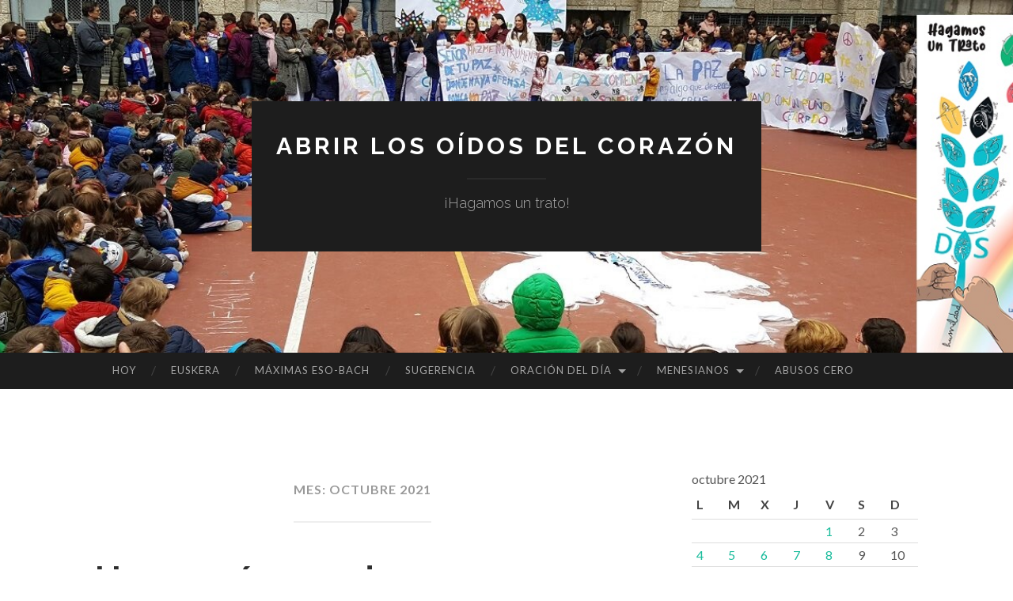

--- FILE ---
content_type: text/html; charset=UTF-8
request_url: http://www.blogsmenesiano.com/abrirlosoidosdelcorazon/2021/10/?future=all
body_size: 13134
content:
<!DOCTYPE html>
<html lang="es">
<head>
<meta charset="UTF-8">
<meta name="viewport" content="width=device-width, initial-scale=1">
<title>octubre | 2021 | Abrir los oídos del corazón</title>
<link rel="profile" href="http://gmpg.org/xfn/11">
<link rel="pingback" href="http://www.blogsmenesiano.com/abrirlosoidosdelcorazon/xmlrpc.php">

<meta name='robots' content='max-image-preview:large' />
<link rel='dns-prefetch' href='//fonts.googleapis.com' />
<link rel='dns-prefetch' href='//s.w.org' />
<link rel="alternate" type="application/rss+xml" title="Abrir los oídos del corazón &raquo; Feed" href="http://www.blogsmenesiano.com/abrirlosoidosdelcorazon/feed/" />
<link rel="alternate" type="application/rss+xml" title="Abrir los oídos del corazón &raquo; Feed de los comentarios" href="http://www.blogsmenesiano.com/abrirlosoidosdelcorazon/comments/feed/" />
<script type="text/javascript">
window._wpemojiSettings = {"baseUrl":"https:\/\/s.w.org\/images\/core\/emoji\/14.0.0\/72x72\/","ext":".png","svgUrl":"https:\/\/s.w.org\/images\/core\/emoji\/14.0.0\/svg\/","svgExt":".svg","source":{"concatemoji":"http:\/\/www.blogsmenesiano.com\/abrirlosoidosdelcorazon\/wp-includes\/js\/wp-emoji-release.min.js?ver=6.0.11"}};
/*! This file is auto-generated */
!function(e,a,t){var n,r,o,i=a.createElement("canvas"),p=i.getContext&&i.getContext("2d");function s(e,t){var a=String.fromCharCode,e=(p.clearRect(0,0,i.width,i.height),p.fillText(a.apply(this,e),0,0),i.toDataURL());return p.clearRect(0,0,i.width,i.height),p.fillText(a.apply(this,t),0,0),e===i.toDataURL()}function c(e){var t=a.createElement("script");t.src=e,t.defer=t.type="text/javascript",a.getElementsByTagName("head")[0].appendChild(t)}for(o=Array("flag","emoji"),t.supports={everything:!0,everythingExceptFlag:!0},r=0;r<o.length;r++)t.supports[o[r]]=function(e){if(!p||!p.fillText)return!1;switch(p.textBaseline="top",p.font="600 32px Arial",e){case"flag":return s([127987,65039,8205,9895,65039],[127987,65039,8203,9895,65039])?!1:!s([55356,56826,55356,56819],[55356,56826,8203,55356,56819])&&!s([55356,57332,56128,56423,56128,56418,56128,56421,56128,56430,56128,56423,56128,56447],[55356,57332,8203,56128,56423,8203,56128,56418,8203,56128,56421,8203,56128,56430,8203,56128,56423,8203,56128,56447]);case"emoji":return!s([129777,127995,8205,129778,127999],[129777,127995,8203,129778,127999])}return!1}(o[r]),t.supports.everything=t.supports.everything&&t.supports[o[r]],"flag"!==o[r]&&(t.supports.everythingExceptFlag=t.supports.everythingExceptFlag&&t.supports[o[r]]);t.supports.everythingExceptFlag=t.supports.everythingExceptFlag&&!t.supports.flag,t.DOMReady=!1,t.readyCallback=function(){t.DOMReady=!0},t.supports.everything||(n=function(){t.readyCallback()},a.addEventListener?(a.addEventListener("DOMContentLoaded",n,!1),e.addEventListener("load",n,!1)):(e.attachEvent("onload",n),a.attachEvent("onreadystatechange",function(){"complete"===a.readyState&&t.readyCallback()})),(e=t.source||{}).concatemoji?c(e.concatemoji):e.wpemoji&&e.twemoji&&(c(e.twemoji),c(e.wpemoji)))}(window,document,window._wpemojiSettings);
</script>
<style type="text/css">
img.wp-smiley,
img.emoji {
	display: inline !important;
	border: none !important;
	box-shadow: none !important;
	height: 1em !important;
	width: 1em !important;
	margin: 0 0.07em !important;
	vertical-align: -0.1em !important;
	background: none !important;
	padding: 0 !important;
}
</style>
	<link rel='stylesheet' id='wp-block-library-css'  href='http://www.blogsmenesiano.com/abrirlosoidosdelcorazon/wp-includes/css/dist/block-library/style.min.css?ver=6.0.11' type='text/css' media='all' />
<style id='global-styles-inline-css' type='text/css'>
body{--wp--preset--color--black: #000000;--wp--preset--color--cyan-bluish-gray: #abb8c3;--wp--preset--color--white: #ffffff;--wp--preset--color--pale-pink: #f78da7;--wp--preset--color--vivid-red: #cf2e2e;--wp--preset--color--luminous-vivid-orange: #ff6900;--wp--preset--color--luminous-vivid-amber: #fcb900;--wp--preset--color--light-green-cyan: #7bdcb5;--wp--preset--color--vivid-green-cyan: #00d084;--wp--preset--color--pale-cyan-blue: #8ed1fc;--wp--preset--color--vivid-cyan-blue: #0693e3;--wp--preset--color--vivid-purple: #9b51e0;--wp--preset--gradient--vivid-cyan-blue-to-vivid-purple: linear-gradient(135deg,rgba(6,147,227,1) 0%,rgb(155,81,224) 100%);--wp--preset--gradient--light-green-cyan-to-vivid-green-cyan: linear-gradient(135deg,rgb(122,220,180) 0%,rgb(0,208,130) 100%);--wp--preset--gradient--luminous-vivid-amber-to-luminous-vivid-orange: linear-gradient(135deg,rgba(252,185,0,1) 0%,rgba(255,105,0,1) 100%);--wp--preset--gradient--luminous-vivid-orange-to-vivid-red: linear-gradient(135deg,rgba(255,105,0,1) 0%,rgb(207,46,46) 100%);--wp--preset--gradient--very-light-gray-to-cyan-bluish-gray: linear-gradient(135deg,rgb(238,238,238) 0%,rgb(169,184,195) 100%);--wp--preset--gradient--cool-to-warm-spectrum: linear-gradient(135deg,rgb(74,234,220) 0%,rgb(151,120,209) 20%,rgb(207,42,186) 40%,rgb(238,44,130) 60%,rgb(251,105,98) 80%,rgb(254,248,76) 100%);--wp--preset--gradient--blush-light-purple: linear-gradient(135deg,rgb(255,206,236) 0%,rgb(152,150,240) 100%);--wp--preset--gradient--blush-bordeaux: linear-gradient(135deg,rgb(254,205,165) 0%,rgb(254,45,45) 50%,rgb(107,0,62) 100%);--wp--preset--gradient--luminous-dusk: linear-gradient(135deg,rgb(255,203,112) 0%,rgb(199,81,192) 50%,rgb(65,88,208) 100%);--wp--preset--gradient--pale-ocean: linear-gradient(135deg,rgb(255,245,203) 0%,rgb(182,227,212) 50%,rgb(51,167,181) 100%);--wp--preset--gradient--electric-grass: linear-gradient(135deg,rgb(202,248,128) 0%,rgb(113,206,126) 100%);--wp--preset--gradient--midnight: linear-gradient(135deg,rgb(2,3,129) 0%,rgb(40,116,252) 100%);--wp--preset--duotone--dark-grayscale: url('#wp-duotone-dark-grayscale');--wp--preset--duotone--grayscale: url('#wp-duotone-grayscale');--wp--preset--duotone--purple-yellow: url('#wp-duotone-purple-yellow');--wp--preset--duotone--blue-red: url('#wp-duotone-blue-red');--wp--preset--duotone--midnight: url('#wp-duotone-midnight');--wp--preset--duotone--magenta-yellow: url('#wp-duotone-magenta-yellow');--wp--preset--duotone--purple-green: url('#wp-duotone-purple-green');--wp--preset--duotone--blue-orange: url('#wp-duotone-blue-orange');--wp--preset--font-size--small: 13px;--wp--preset--font-size--medium: 20px;--wp--preset--font-size--large: 36px;--wp--preset--font-size--x-large: 42px;}.has-black-color{color: var(--wp--preset--color--black) !important;}.has-cyan-bluish-gray-color{color: var(--wp--preset--color--cyan-bluish-gray) !important;}.has-white-color{color: var(--wp--preset--color--white) !important;}.has-pale-pink-color{color: var(--wp--preset--color--pale-pink) !important;}.has-vivid-red-color{color: var(--wp--preset--color--vivid-red) !important;}.has-luminous-vivid-orange-color{color: var(--wp--preset--color--luminous-vivid-orange) !important;}.has-luminous-vivid-amber-color{color: var(--wp--preset--color--luminous-vivid-amber) !important;}.has-light-green-cyan-color{color: var(--wp--preset--color--light-green-cyan) !important;}.has-vivid-green-cyan-color{color: var(--wp--preset--color--vivid-green-cyan) !important;}.has-pale-cyan-blue-color{color: var(--wp--preset--color--pale-cyan-blue) !important;}.has-vivid-cyan-blue-color{color: var(--wp--preset--color--vivid-cyan-blue) !important;}.has-vivid-purple-color{color: var(--wp--preset--color--vivid-purple) !important;}.has-black-background-color{background-color: var(--wp--preset--color--black) !important;}.has-cyan-bluish-gray-background-color{background-color: var(--wp--preset--color--cyan-bluish-gray) !important;}.has-white-background-color{background-color: var(--wp--preset--color--white) !important;}.has-pale-pink-background-color{background-color: var(--wp--preset--color--pale-pink) !important;}.has-vivid-red-background-color{background-color: var(--wp--preset--color--vivid-red) !important;}.has-luminous-vivid-orange-background-color{background-color: var(--wp--preset--color--luminous-vivid-orange) !important;}.has-luminous-vivid-amber-background-color{background-color: var(--wp--preset--color--luminous-vivid-amber) !important;}.has-light-green-cyan-background-color{background-color: var(--wp--preset--color--light-green-cyan) !important;}.has-vivid-green-cyan-background-color{background-color: var(--wp--preset--color--vivid-green-cyan) !important;}.has-pale-cyan-blue-background-color{background-color: var(--wp--preset--color--pale-cyan-blue) !important;}.has-vivid-cyan-blue-background-color{background-color: var(--wp--preset--color--vivid-cyan-blue) !important;}.has-vivid-purple-background-color{background-color: var(--wp--preset--color--vivid-purple) !important;}.has-black-border-color{border-color: var(--wp--preset--color--black) !important;}.has-cyan-bluish-gray-border-color{border-color: var(--wp--preset--color--cyan-bluish-gray) !important;}.has-white-border-color{border-color: var(--wp--preset--color--white) !important;}.has-pale-pink-border-color{border-color: var(--wp--preset--color--pale-pink) !important;}.has-vivid-red-border-color{border-color: var(--wp--preset--color--vivid-red) !important;}.has-luminous-vivid-orange-border-color{border-color: var(--wp--preset--color--luminous-vivid-orange) !important;}.has-luminous-vivid-amber-border-color{border-color: var(--wp--preset--color--luminous-vivid-amber) !important;}.has-light-green-cyan-border-color{border-color: var(--wp--preset--color--light-green-cyan) !important;}.has-vivid-green-cyan-border-color{border-color: var(--wp--preset--color--vivid-green-cyan) !important;}.has-pale-cyan-blue-border-color{border-color: var(--wp--preset--color--pale-cyan-blue) !important;}.has-vivid-cyan-blue-border-color{border-color: var(--wp--preset--color--vivid-cyan-blue) !important;}.has-vivid-purple-border-color{border-color: var(--wp--preset--color--vivid-purple) !important;}.has-vivid-cyan-blue-to-vivid-purple-gradient-background{background: var(--wp--preset--gradient--vivid-cyan-blue-to-vivid-purple) !important;}.has-light-green-cyan-to-vivid-green-cyan-gradient-background{background: var(--wp--preset--gradient--light-green-cyan-to-vivid-green-cyan) !important;}.has-luminous-vivid-amber-to-luminous-vivid-orange-gradient-background{background: var(--wp--preset--gradient--luminous-vivid-amber-to-luminous-vivid-orange) !important;}.has-luminous-vivid-orange-to-vivid-red-gradient-background{background: var(--wp--preset--gradient--luminous-vivid-orange-to-vivid-red) !important;}.has-very-light-gray-to-cyan-bluish-gray-gradient-background{background: var(--wp--preset--gradient--very-light-gray-to-cyan-bluish-gray) !important;}.has-cool-to-warm-spectrum-gradient-background{background: var(--wp--preset--gradient--cool-to-warm-spectrum) !important;}.has-blush-light-purple-gradient-background{background: var(--wp--preset--gradient--blush-light-purple) !important;}.has-blush-bordeaux-gradient-background{background: var(--wp--preset--gradient--blush-bordeaux) !important;}.has-luminous-dusk-gradient-background{background: var(--wp--preset--gradient--luminous-dusk) !important;}.has-pale-ocean-gradient-background{background: var(--wp--preset--gradient--pale-ocean) !important;}.has-electric-grass-gradient-background{background: var(--wp--preset--gradient--electric-grass) !important;}.has-midnight-gradient-background{background: var(--wp--preset--gradient--midnight) !important;}.has-small-font-size{font-size: var(--wp--preset--font-size--small) !important;}.has-medium-font-size{font-size: var(--wp--preset--font-size--medium) !important;}.has-large-font-size{font-size: var(--wp--preset--font-size--large) !important;}.has-x-large-font-size{font-size: var(--wp--preset--font-size--x-large) !important;}
</style>
<link rel='stylesheet' id='cluevo-templates-style-css'  href='http://www.blogsmenesiano.com/abrirlosoidosdelcorazon/wp-content/plugins/cluevo-lms/styles/templates.css?ver=1.8.4' type='text/css' media='all' />
<link rel='stylesheet' id='fontawesome5-css'  href='http://www.blogsmenesiano.com/abrirlosoidosdelcorazon/wp-content/plugins/cluevo-lms/styles/fontawesome5_all.css' type='text/css' media='all' />
<link rel='stylesheet' id='dashicons-css'  href='http://www.blogsmenesiano.com/abrirlosoidosdelcorazon/wp-includes/css/dashicons.min.css?ver=6.0.11' type='text/css' media='all' />
<link rel='stylesheet' id='ctf_styles-css'  href='http://www.blogsmenesiano.com/abrirlosoidosdelcorazon/wp-content/plugins/custom-twitter-feeds/css/ctf-styles.min.css?ver=2.0.3' type='text/css' media='all' />
<link rel='stylesheet' id='hemingway-rewritten-fonts-css'  href='https://fonts.googleapis.com/css?family=Raleway%3A400%2C300%2C700%7CLato%3A400%2C700%2C400italic%2C700italic&#038;subset=latin%2Clatin-ext' type='text/css' media='all' />
<link rel='stylesheet' id='hemingway-rewritten-style-css'  href='http://www.blogsmenesiano.com/abrirlosoidosdelcorazon/wp-content/themes/hemingway-rewritten-wpcom/style.css?ver=6.0.11' type='text/css' media='all' />
<link rel='stylesheet' id='genericons-css'  href='http://www.blogsmenesiano.com/abrirlosoidosdelcorazon/wp-content/plugins/jetpack/_inc/genericons/genericons/genericons.css?ver=3.1' type='text/css' media='all' />
<script type='text/javascript' src='http://www.blogsmenesiano.com/abrirlosoidosdelcorazon/wp-includes/js/jquery/jquery.min.js?ver=3.6.0' id='jquery-core-js'></script>
<script type='text/javascript' src='http://www.blogsmenesiano.com/abrirlosoidosdelcorazon/wp-includes/js/jquery/jquery-migrate.min.js?ver=3.3.2' id='jquery-migrate-js'></script>
<script type='text/javascript' src='http://www.blogsmenesiano.com/abrirlosoidosdelcorazon/wp-content/plugins/cluevo-lms/js/user.js?ver=1.8.4' id='user-js-js'></script>
<script type='text/javascript' id='cluevo-frontend-js-js-extra'>
/* <![CDATA[ */
var cluevoStrings = {"spinner_text":"Loading module, one moment please...","error_loading_module":"The module failed to load.","error_message_close":"Close","sco_select_title":"Please select a unit to start.","message_title_error":"Error","message_module_already_running":"A module has already been started.","message_title_access_denied":"Access Denied","message_access_denied":"You do not have the required permissions to access this item.","lms_connection_error":"Failed to establish a connection to the lms.","start_over_dialog_header":"You have saved progress, do you want to start a new attempt or resume the previous attempt?","start_over_opt_resume":"Resume","start_over_opt_reset":"New attempt","message_unknown_error":"An error has occured","message_commit_error":"An error occured while trying to save your progress","message_commit_no_item_id_error":"Something went wrong. This connection has no module id associated with it.","rate":"How was this module?","working":"Thanks for your rating!"};
var cluevoModuleRatings = {"ajax_url":"http:\/\/www.blogsmenesiano.com\/abrirlosoidosdelcorazon\/wp-admin\/admin-ajax.php","nonce":"23566bfe0b","action":"cluevo-rate-module"};
/* ]]> */
</script>
<script type='text/javascript' src='http://www.blogsmenesiano.com/abrirlosoidosdelcorazon/wp-content/plugins/cluevo-lms/js/frontend.js?ver=1.8.4' id='cluevo-frontend-js-js'></script>
<script type='text/javascript' src='http://www.blogsmenesiano.com/abrirlosoidosdelcorazon/wp-content/plugins/cluevo-lms/js/lodash.min.js?ver=6.0.11' id='lodash-js-js'></script>
<script type='text/javascript' id='lodash-js-js-after'>
window.lodash = _.noConflict();
</script>
<link rel="https://api.w.org/" href="http://www.blogsmenesiano.com/abrirlosoidosdelcorazon/wp-json/" /><link rel="EditURI" type="application/rsd+xml" title="RSD" href="http://www.blogsmenesiano.com/abrirlosoidosdelcorazon/xmlrpc.php?rsd" />
<link rel="wlwmanifest" type="application/wlwmanifest+xml" href="http://www.blogsmenesiano.com/abrirlosoidosdelcorazon/wp-includes/wlwmanifest.xml" /> 
<meta name="generator" content="WordPress 6.0.11" />
	<style type="text/css">
			.site-title a,
		.site-description {
			color: #ffffff;
		}
				.site-header-image {
			background-image: url(http://www.blogsmenesiano.com/abrirlosoidosdelcorazon/wp-content/uploads/sites/27/2021/09/cropped-Blog-Primaria-2-1-1.jpg);
		}
		</style>
	
<!-- Jetpack Open Graph Tags -->
<meta property="og:type" content="website" />
<meta property="og:title" content="octubre 2021 &#8211; Abrir los oídos del corazón" />
<meta property="og:site_name" content="Abrir los oídos del corazón" />
<meta property="og:image" content="http://www.blogsmenesiano.com/abrirlosoidosdelcorazon/wp-content/uploads/sites/27/2013/10/cropped-Lamennais-logo-RVB.jpg" />
<meta property="og:image:width" content="512" />
<meta property="og:image:height" content="512" />
<meta property="og:image:alt" content="" />
<meta property="og:locale" content="es_ES" />
<meta name="twitter:site" content="@rafaalonso8" />

<!-- End Jetpack Open Graph Tags -->
<link rel="icon" href="http://www.blogsmenesiano.com/abrirlosoidosdelcorazon/wp-content/uploads/sites/27/2013/10/cropped-Lamennais-logo-RVB-32x32.jpg" sizes="32x32" />
<link rel="icon" href="http://www.blogsmenesiano.com/abrirlosoidosdelcorazon/wp-content/uploads/sites/27/2013/10/cropped-Lamennais-logo-RVB-192x192.jpg" sizes="192x192" />
<link rel="apple-touch-icon" href="http://www.blogsmenesiano.com/abrirlosoidosdelcorazon/wp-content/uploads/sites/27/2013/10/cropped-Lamennais-logo-RVB-180x180.jpg" />
<meta name="msapplication-TileImage" content="http://www.blogsmenesiano.com/abrirlosoidosdelcorazon/wp-content/uploads/sites/27/2013/10/cropped-Lamennais-logo-RVB-270x270.jpg" />
</head>

<body class="archive date group-blog">
<div id="page" class="hfeed site">

	<header id="masthead" class="site-header" role="banner">
		<div class="site-header-image">
			<div class="site-branding-wrapper">
				<div class="site-branding">
					<h1 class="site-title"><a href="http://www.blogsmenesiano.com/abrirlosoidosdelcorazon/" rel="home">Abrir los oídos del corazón</a></h1>
					<h2 class="site-description">¡Hagamos un trato!</h2>
				</div>
			</div>
		</div>
	</header><!-- #masthead -->
	<nav id="site-navigation" class="main-navigation clear" role="navigation">
		<h1 class="menu-toggle" title="Menú"><span class="screen-reader-text">Menú</span></h1>
		<a class="skip-link screen-reader-text" href="#content">Saltar al contenido</a>

		<div class="menu-evaluacion-container"><ul id="menu-evaluacion" class="menu"><li id="menu-item-822" class="menu-item menu-item-type-custom menu-item-object-custom menu-item-home menu-item-822"><a href="http://www.blogsmenesiano.com/abrirlosoidosdelcorazon">HOY</a></li>
<li id="menu-item-3349" class="menu-item menu-item-type-custom menu-item-object-custom menu-item-3349"><a href="http://www.blogsmenesiano.com/zabaldezagunbihotzarenentzumena/">EUSKERA</a></li>
<li id="menu-item-7230" class="menu-item menu-item-type-custom menu-item-object-custom menu-item-7230"><a href="http://www.blogsmenesiano.com/siconocierascomoteama/">MÁXIMAS ESO-BACH</a></li>
<li id="menu-item-3351" class="menu-item menu-item-type-custom menu-item-object-custom menu-item-3351"><a href="https://docs.google.com/a/menesianos.org/forms/d/10iFrfKHS5QxF_yqrNzgovztLmBvlp02bYHesjDJiIxw/viewform">SUGERENCIA</a></li>
<li id="menu-item-851" class="menu-item menu-item-type-post_type menu-item-object-page menu-item-has-children menu-item-851"><a href="http://www.blogsmenesiano.com/abrirlosoidosdelcorazon/oracion/">ORACIÓN del DÍA</a>
<ul class="sub-menu">
	<li id="menu-item-4590" class="menu-item menu-item-type-custom menu-item-object-custom menu-item-4590"><a href="https://play.google.com/store/apps/details?id=soy.menesiano.mendoza">App android (JMª)</a></li>
	<li id="menu-item-3354" class="menu-item menu-item-type-custom menu-item-object-custom menu-item-3354"><a href="http://pastoral.colegiosfec.com/blog/">Oración del día</a></li>
	<li id="menu-item-3420" class="menu-item menu-item-type-custom menu-item-object-custom menu-item-3420"><a href="http://rezandovoy.org/">Rezando voy</a></li>
	<li id="menu-item-3645" class="menu-item menu-item-type-custom menu-item-object-custom menu-item-3645"><a href="http://rezandovoy.org/infantil">Rezando voy NIÑOS</a></li>
	<li id="menu-item-3355" class="menu-item menu-item-type-custom menu-item-object-custom menu-item-3355"><a href="http://evangeli.net/evangelio">Evangelio de hoy</a></li>
	<li id="menu-item-3421" class="menu-item menu-item-type-custom menu-item-object-custom menu-item-3421"><a href="http://www.quierover.org/portal/">Quiero ver</a></li>
</ul>
</li>
<li id="menu-item-929" class="menu-item menu-item-type-post_type menu-item-object-page menu-item-has-children menu-item-929"><a href="http://www.blogsmenesiano.com/abrirlosoidosdelcorazon/app-adroid/">MENESIANOS</a>
<ul class="sub-menu">
	<li id="menu-item-3646" class="menu-item menu-item-type-custom menu-item-object-custom menu-item-3646"><a href="http://www.menesianos.org/index.php">Provincia (España, Chile, Bolivia)</a></li>
	<li id="menu-item-3356" class="menu-item menu-item-type-custom menu-item-object-custom menu-item-3356"><a href="http://rafaa4.wix.com/juanmaria">Juan María</a></li>
	<li id="menu-item-3357" class="menu-item menu-item-type-custom menu-item-object-custom menu-item-3357"><a href="http://serhermanomenesiano.com/">Ser Hermano Menesiano</a></li>
	<li id="menu-item-3358" class="menu-item menu-item-type-custom menu-item-object-custom menu-item-3358"><a href="http://www.lamennais.org/?lang=es">Internacional</a></li>
	<li id="menu-item-4552" class="menu-item menu-item-type-custom menu-item-object-custom menu-item-4552"><a href="http://rafaa4.wixsite.com/juanmaria/17-18-we-ll-never-walk-alone">Tema del año</a></li>
	<li id="menu-item-3347" class="menu-item menu-item-type-custom menu-item-object-custom menu-item-3347"><a href="http://menejoven.wix.com/p19ploermel">Menejoven</a></li>
	<li id="menu-item-3750" class="menu-item menu-item-type-post_type menu-item-object-page menu-item-3750"><a href="http://www.blogsmenesiano.com/abrirlosoidosdelcorazon/mjgo/">#JMlamennais</a></li>
</ul>
</li>
<li id="menu-item-5909" class="menu-item menu-item-type-custom menu-item-object-custom menu-item-5909"><a href="https://docs.google.com/forms/d/e/1FAIpQLSdZbIqNdlVs6IIwHp4sIH88auOWNWFTUN4U6AsspWzqt54G5A/viewform">ABUSOS CERO</a></li>
</ul></div>		<div id="header-search-toggle">
			<span class="screen-reader-text">Buscar</span>
		</div>
		<div id="header-search">
			<form role="search" method="get" class="search-form" action="http://www.blogsmenesiano.com/abrirlosoidosdelcorazon/">
				<label>
					<span class="screen-reader-text">Buscar:</span>
					<input type="search" class="search-field" placeholder="Buscar &hellip;" value="" name="s" />
				</label>
				<input type="submit" class="search-submit" value="Buscar" />
			</form>		</div>
	</nav><!-- #site-navigation -->
	<div id="content" class="site-content">

	<section id="primary" class="content-area">
		<main id="main" class="site-main" role="main">

		
			<header class="page-header">
				<h1 class="page-title">
					Mes: <span>octubre 2021</span>				</h1>
							</header><!-- .page-header -->

						
				
<article id="post-7906" class="post-7906 post type-post status-publish format-standard hentry category-sin-categoria">
	<header class="entry-header">
							<h1 class="entry-title"><a href="http://www.blogsmenesiano.com/abrirlosoidosdelcorazon/2021/10/29/un-corazon-grande-para-amar/?future=all" rel="bookmark">Un corazón grande para amar</a></h1>						<div class="entry-meta">
			<span class="posted-on"><a href="http://www.blogsmenesiano.com/abrirlosoidosdelcorazon/2021/10/29/un-corazon-grande-para-amar/?future=all" rel="bookmark"><time class="entry-date published" datetime="2021-10-29T00:22:21+01:00">29 octubre, 2021</time><time class="updated" datetime="2021-10-26T10:28:48+01:00">26 octubre, 2021</time></a></span><span class="byline"><span class="sep"> / </span><span class="author vcard"><a class="url fn n" href="http://www.blogsmenesiano.com/abrirlosoidosdelcorazon/author/rafaal/">rafaal</a></span></span>						<span class="comments-link"><span class="sep"> / </span><a href="http://www.blogsmenesiano.com/abrirlosoidosdelcorazon/2021/10/29/un-corazon-grande-para-amar/?future=all#respond">Deja un comentario</a></span>
								</div><!-- .entry-meta -->
			</header><!-- .entry-header -->

		<div class="entry-content">
		<p><em><strong>“Amarás al Señor tu Dios con todo tu corazón, con toda tu alma, con toda tu mente, con todo tu ser”. </strong></em><br />
<em><strong>“Amarás a tu prójimo como a ti mismo” (Mc 12, 29-30)</strong></em></p>
<h3><span style="color: #0000ff">1-3 PRIMARIA</span></h3>
<p><iframe title="Amarás Al Señor Tu Dios - Alaba Kids (Música Cristiana Para Niños)" width="676" height="380" src="https://www.youtube.com/embed/x9fGDulUlos?feature=oembed" frameborder="0" allow="accelerometer; autoplay; clipboard-write; encrypted-media; gyroscope; picture-in-picture" allowfullscreen></iframe></p>
<h3><span style="color: #ff0000">4-6 PRIMARIA</span></h3>
<p><iframe loading="lazy" title="El amor lo arregla todo MIGUELI" width="676" height="380" src="https://www.youtube.com/embed/a26ihWUJqeE?feature=oembed" frameborder="0" allow="accelerometer; autoplay; clipboard-write; encrypted-media; gyroscope; picture-in-picture" allowfullscreen></iframe></p>
			</div><!-- .entry-content -->
	</article><!-- #post-## -->

			
				
<article id="post-7319" class="post-7319 post type-post status-publish format-standard hentry category-sin-categoria">
	<header class="entry-header">
							<h1 class="entry-title"><a href="http://www.blogsmenesiano.com/abrirlosoidosdelcorazon/2021/10/28/merezco/?future=all" rel="bookmark">Merezco…</a></h1>						<div class="entry-meta">
			<span class="posted-on"><a href="http://www.blogsmenesiano.com/abrirlosoidosdelcorazon/2021/10/28/merezco/?future=all" rel="bookmark"><time class="entry-date published" datetime="2021-10-28T00:05:25+01:00">28 octubre, 2021</time><time class="updated" datetime="2021-10-15T12:49:02+01:00">15 octubre, 2021</time></a></span><span class="byline"><span class="sep"> / </span><span class="author vcard"><a class="url fn n" href="http://www.blogsmenesiano.com/abrirlosoidosdelcorazon/author/rafaal/">rafaal</a></span></span>						<span class="comments-link"><span class="sep"> / </span><a href="http://www.blogsmenesiano.com/abrirlosoidosdelcorazon/2021/10/28/merezco/?future=all#respond">Deja un comentario</a></span>
								</div><!-- .entry-meta -->
			</header><!-- .entry-header -->

		<div class="entry-content">
		<p><a href="http://www.blogsmenesiano.com/abrirlosoidosdelcorazon/wp-content/uploads/sites/27/2020/04/Interioridad-Menesianos-1.jpeg"><img loading="lazy" class="alignnone wp-image-6856" src="http://www.blogsmenesiano.com/abrirlosoidosdelcorazon/wp-content/uploads/sites/27/2020/04/Interioridad-Menesianos-1-300x300.jpeg" alt="" width="130" height="130" srcset="http://www.blogsmenesiano.com/abrirlosoidosdelcorazon/wp-content/uploads/sites/27/2020/04/Interioridad-Menesianos-1-300x300.jpeg 300w, http://www.blogsmenesiano.com/abrirlosoidosdelcorazon/wp-content/uploads/sites/27/2020/04/Interioridad-Menesianos-1-1024x1024.jpeg 1024w, http://www.blogsmenesiano.com/abrirlosoidosdelcorazon/wp-content/uploads/sites/27/2020/04/Interioridad-Menesianos-1-150x150.jpeg 150w, http://www.blogsmenesiano.com/abrirlosoidosdelcorazon/wp-content/uploads/sites/27/2020/04/Interioridad-Menesianos-1-768x768.jpeg 768w, http://www.blogsmenesiano.com/abrirlosoidosdelcorazon/wp-content/uploads/sites/27/2020/04/Interioridad-Menesianos-1-676x676.jpeg 676w, http://www.blogsmenesiano.com/abrirlosoidosdelcorazon/wp-content/uploads/sites/27/2020/04/Interioridad-Menesianos-1.jpeg 1080w" sizes="(max-width: 130px) 100vw, 130px" /></a></p>
<p>Nos sentamos en una postura cómoda, con la espalda recta.<br />
Inspira suavemente para que el aire llegue hasta el vientre.<br />
Inspira, 1, 2, 3 4, lentamente suelta en 1, 2, 3, 4.<br />
Coge aire otra vez en 1, 2, 3, 4, y suelta 1, 2 ,3 ,4.<br />
Ahora cierra los ojos con suavidad, inspira profundamente y suelta el aire poco a poco.<br />
Escucha atentamente.</p>
<p>Música</p>
<p><a href="https://www.youtube.com/watch?v=QOzoUdGUX7o">https://www.youtube.com/watch?v=QOzoUdGUX7o</a></p>
<p>Cuando escuches la música, vas a decirte a ti mismo:<br />
<strong>“Soy maravilloso. Merezco que me pasen cosas buenas y bonitas”.<br />
</strong><br />
<em>(Se deja un rato a los niños escuchando la música. Se repite la frase varias veces para que los niños la interioricen.)</em></p>
<p>Ahora ponemos la mano izquierda en nuestro corazón y la derecha encima y vamos a poner la atención en la respiración.</p>
<p>Con esta energía, nos mantenemos en reposo, sintiendo, y respirando.<br />
Inspira, 1, 2, 3 4, lentamente suelta el aire en 1, 2, 3, 4.</p>
<p>Quitamos ahora las manos del corazón, inspira 1, 2, 3, 4 y lentamente suelta el aire 1, 2, 3, 4.<br />
Poco a poco abrimos los ojos, cada uno a su ritmo, sin prisas.</p>
<p><strong>Compartimos con los niños:</strong></p>
<p>Los niños pueden compartir cómo se han sentido.</p>
			</div><!-- .entry-content -->
	</article><!-- #post-## -->

			
				
<article id="post-7904" class="post-7904 post type-post status-publish format-standard hentry category-sin-categoria">
	<header class="entry-header">
							<h1 class="entry-title"><a href="http://www.blogsmenesiano.com/abrirlosoidosdelcorazon/2021/10/27/caminemos-juntos/?future=all" rel="bookmark">Caminemos juntos</a></h1>						<div class="entry-meta">
			<span class="posted-on"><a href="http://www.blogsmenesiano.com/abrirlosoidosdelcorazon/2021/10/27/caminemos-juntos/?future=all" rel="bookmark"><time class="entry-date published" datetime="2021-10-27T00:14:17+01:00">27 octubre, 2021</time><time class="updated" datetime="2021-10-26T10:19:47+01:00">26 octubre, 2021</time></a></span><span class="byline"><span class="sep"> / </span><span class="author vcard"><a class="url fn n" href="http://www.blogsmenesiano.com/abrirlosoidosdelcorazon/author/rafaal/">rafaal</a></span></span>						<span class="comments-link"><span class="sep"> / </span><a href="http://www.blogsmenesiano.com/abrirlosoidosdelcorazon/2021/10/27/caminemos-juntos/?future=all#respond">Deja un comentario</a></span>
								</div><!-- .entry-meta -->
			</header><!-- .entry-header -->

		<div class="entry-content">
		<h3><span style="color: #0000ff">1-3 PRIMARIA</span></h3>
<p>“Juntos construyamos un camino como hermanos”<br />
Este mensaje nos deja la canción de Jorge Otamendi y sus hijos Helena y Matía</p>
<p><iframe loading="lazy" title="Jorge Otamendi - Mensaje al Mundo (letra en la pantalla)" width="676" height="380" src="https://www.youtube.com/embed/xh4I_CjVA34?feature=oembed" frameborder="0" allow="accelerometer; autoplay; clipboard-write; encrypted-media; gyroscope; picture-in-picture" allowfullscreen></iframe></p>
<p>&nbsp;</p>
<h3><span style="color: #ff0000">4-6 PRIMARIA</span></h3>
<p>Caminar, poner sonrisa a cada paso y respirar.<br />
Será bonito lo que quede por llegar…</p>
<p><iframe loading="lazy" title="CAMINAR(con letra)- dani martin" width="676" height="507" src="https://www.youtube.com/embed/YHzuQqPkuZA?feature=oembed" frameborder="0" allow="accelerometer; autoplay; clipboard-write; encrypted-media; gyroscope; picture-in-picture" allowfullscreen></iframe></p>
<p>&nbsp;</p>
			</div><!-- .entry-content -->
	</article><!-- #post-## -->

			
				
<article id="post-7892" class="post-7892 post type-post status-publish format-standard hentry category-sin-categoria">
	<header class="entry-header">
							<h1 class="entry-title"><a href="http://www.blogsmenesiano.com/abrirlosoidosdelcorazon/2021/10/26/1-lazos-2/?future=all" rel="bookmark">1 LAZOS</a></h1>						<div class="entry-meta">
			<span class="posted-on"><a href="http://www.blogsmenesiano.com/abrirlosoidosdelcorazon/2021/10/26/1-lazos-2/?future=all" rel="bookmark"><time class="entry-date published" datetime="2021-10-26T00:53:24+01:00">26 octubre, 2021</time><time class="updated" datetime="2021-10-03T22:53:45+01:00">3 octubre, 2021</time></a></span><span class="byline"><span class="sep"> / </span><span class="author vcard"><a class="url fn n" href="http://www.blogsmenesiano.com/abrirlosoidosdelcorazon/author/rafaal/">rafaal</a></span></span>						<span class="comments-link"><span class="sep"> / </span><a href="http://www.blogsmenesiano.com/abrirlosoidosdelcorazon/2021/10/26/1-lazos-2/?future=all#respond">Deja un comentario</a></span>
								</div><!-- .entry-meta -->
			</header><!-- .entry-header -->

		<div class="entry-content">
		<p><a href="http://www.blogsmenesiano.com/abrirlosoidosdelcorazon/wp-content/uploads/sites/27/2021/09/1-lazos-scaled.jpg"><img loading="lazy" class="alignnone size-medium wp-image-7845" src="http://www.blogsmenesiano.com/abrirlosoidosdelcorazon/wp-content/uploads/sites/27/2021/09/1-lazos-148x300.jpg" alt="" width="148" height="300" srcset="http://www.blogsmenesiano.com/abrirlosoidosdelcorazon/wp-content/uploads/sites/27/2021/09/1-lazos-148x300.jpg 148w, http://www.blogsmenesiano.com/abrirlosoidosdelcorazon/wp-content/uploads/sites/27/2021/09/1-lazos-504x1024.jpg 504w, http://www.blogsmenesiano.com/abrirlosoidosdelcorazon/wp-content/uploads/sites/27/2021/09/1-lazos-768x1561.jpg 768w, http://www.blogsmenesiano.com/abrirlosoidosdelcorazon/wp-content/uploads/sites/27/2021/09/1-lazos-756x1536.jpg 756w, http://www.blogsmenesiano.com/abrirlosoidosdelcorazon/wp-content/uploads/sites/27/2021/09/1-lazos-1008x2048.jpg 1008w, http://www.blogsmenesiano.com/abrirlosoidosdelcorazon/wp-content/uploads/sites/27/2021/09/1-lazos-492x999.jpg 492w, http://www.blogsmenesiano.com/abrirlosoidosdelcorazon/wp-content/uploads/sites/27/2021/09/1-lazos-scaled.jpg 1260w" sizes="(max-width: 148px) 100vw, 148px" /></a></p>
<p><em><span style="color: #0000ff"><strong>#LaMennaisTrato</strong><strong> </strong></span></em></p>
<p><strong><em>«Os llamo amigos» (Jn. 15,15)<br />
</em></strong><strong><br />
GRACIAS<br />
</strong>Gracias, Señor, por poner en mí<br />
la <strong>semilla de tu amor</strong>.<br />
Gracias por los lazos de cariño<br />
que me unen a mi familia, a mis amigos,…</p>
<p><strong>AQUÍ ESTOY<br />
</strong>Que seamos cada día más amigos.<br />
Que me deje cuidar<br />
por las personas que pones mi alrededor,<br />
ya que ellos me hacen llegar tu amor.</p>
<p><strong>CUENTA CONMIGO<br />
</strong>Cuenta conmigo, Señor<br />
para cuidar con cariño a otros.<br />
Cuenta conmigo para hacer llegar tu amistad,<br />
a quienes pones cerca de mí.</p>
			</div><!-- .entry-content -->
	</article><!-- #post-## -->

			
				
<article id="post-7881" class="post-7881 post type-post status-publish format-standard hentry category-sin-categoria">
	<header class="entry-header">
							<h1 class="entry-title"><a href="http://www.blogsmenesiano.com/abrirlosoidosdelcorazon/2021/10/25/no-puedo-traicionar-mi-palabra/?future=all" rel="bookmark">No puedo traicionar mi palabra</a></h1>						<div class="entry-meta">
			<span class="posted-on"><a href="http://www.blogsmenesiano.com/abrirlosoidosdelcorazon/2021/10/25/no-puedo-traicionar-mi-palabra/?future=all" rel="bookmark"><time class="entry-date published" datetime="2021-10-25T00:21:23+01:00">25 octubre, 2021</time><time class="updated" datetime="2021-10-03T22:45:30+01:00">3 octubre, 2021</time></a></span><span class="byline"><span class="sep"> / </span><span class="author vcard"><a class="url fn n" href="http://www.blogsmenesiano.com/abrirlosoidosdelcorazon/author/rafaal/">rafaal</a></span></span>						<span class="comments-link"><span class="sep"> / </span><a href="http://www.blogsmenesiano.com/abrirlosoidosdelcorazon/2021/10/25/no-puedo-traicionar-mi-palabra/?future=all#respond">Deja un comentario</a></span>
								</div><!-- .entry-meta -->
			</header><!-- .entry-header -->

		<div class="entry-content">
		<p>En una región de Nepal vivía una vaca, llamada Baula, cuyo dueño le permitía pasear sola, pues siempre regresaba. Baula disfrutaba la naturaleza, comía hierbas, bebía agua en un arroyo y volvía a su hora pues, acababa de tener un ternero al que amamantaba varias veces al día. Durante un paseo le salió al paso Tufik, un feroz tigre de Bengala listo para atacarla.<br />
—Espera, espera. Déjame explicarte…<br />
—Te doy un minuto —respondió, hambriento, Tufik.<br />
—No me devores hoy, pues hace tres días parí un ternero y tengo que darle de comer. Además, mi amo siempre ha confiado en mí. Si no regreso pensará que lo he engañado.<br />
—¿Crees que voy a dejarte ir? La ley de los tigres es “devora primero, averigua después”.<br />
—Como te digo, respeto mis promesas. Si me dejas ir para darle de comer a mi pequeño hasta que sea más fuerte y explicarle a mi amo que no podré volver, regresaré en una semana —dijo Baula.<br />
—Está bien —respondió Tufik— pero si no cumples, sé dónde vives e iré por ti.<br />
Cuando llegó a casa, Baula explicó lo que había ocurrido. Su dueño le propuso capturar a Tufik, pero ella se resistió:<br />
—No puedo traicionar mi palabra.<br />
Pasada la semana llegó el día pactado, y la vaca partió para encontrarse con el tigre. Al verla alejarse, su becerrillo corrió tras ella. Pronto vieron al poderoso felino, acompañado de otros tigres igual de grandes.<br />
—He sido puntual —dijo Baula.<br />
Los tigres que acompañaban a Tufik comenzaron a rugir y le dijeron:<br />
—No podemos creer la paciencia que has tenido con ella. Recuerda nuestra ley: “devora primero, averigua después”.<br />
Pero Tufik no estaba convencido de atacar a Baula. Al verlo tan pensativo los tigres volvieron a hablar:<br />
—Si no la devoras ahora, nunca más podrás andar con nosotros…<br />
Tufik avanzó lentamente hacia Baula, abrió su poderoso hocico, sacó la lengua… y lamió cariñosamente al ternero.<br />
—Aunque no pueda volver a estar con vosotros, prefiero olvidar esa tonta ley y respetar a esta vaca que me ha dado más muestras de nobleza que vosotros.<br />
Los felinos se alejaron sorprendidos. Desde aquel día Baula, Tufik y el ternero formaron una curiosa familia y cuando los demás animales los criticaban ellos sólo se reían.</p>
			</div><!-- .entry-content -->
	</article><!-- #post-## -->

			
				
<article id="post-7894" class="post-7894 post type-post status-publish format-standard hentry category-sin-categoria">
	<header class="entry-header">
							<h1 class="entry-title"><a href="http://www.blogsmenesiano.com/abrirlosoidosdelcorazon/2021/10/22/cuenta-lo-que-has-visto-y-oido/?future=all" rel="bookmark">Cuenta lo que has visto y oído</a></h1>						<div class="entry-meta">
			<span class="posted-on"><a href="http://www.blogsmenesiano.com/abrirlosoidosdelcorazon/2021/10/22/cuenta-lo-que-has-visto-y-oido/?future=all" rel="bookmark"><time class="entry-date published" datetime="2021-10-22T00:02:58+01:00">22 octubre, 2021</time><time class="updated" datetime="2021-10-03T23:04:30+01:00">3 octubre, 2021</time></a></span><span class="byline"><span class="sep"> / </span><span class="author vcard"><a class="url fn n" href="http://www.blogsmenesiano.com/abrirlosoidosdelcorazon/author/rafaal/">rafaal</a></span></span>						<span class="comments-link"><span class="sep"> / </span><a href="http://www.blogsmenesiano.com/abrirlosoidosdelcorazon/2021/10/22/cuenta-lo-que-has-visto-y-oido/?future=all#respond">Deja un comentario</a></span>
								</div><!-- .entry-meta -->
			</header><!-- .entry-header -->

		<div class="entry-content">
		<p>Este domingo, día 24 de octubre, celebramos en toda la Iglesia el Domingo Mundial para la propagación de la fe (DOMUND).<br />
El lema de este año es: <strong><em>«Cuenta lo que has visto y oído»<br />
</em></strong>La mayoría de nosotros somos afortunados: en la familia, en el colegio, en la parroquia… hemos descubierto muchas cosas sobre Jesús.<br />
Se nos invita a no guardárnoslo solo para nosotros, sino a compartir este tesoro que hemos recibido.</p>
<p><iframe loading="lazy" title="CUENTA LO QUE HAS VISTO Y OÍDO - DOMUND 2021" width="676" height="380" src="https://www.youtube.com/embed/o3tapH8IYes?feature=oembed" frameborder="0" allow="accelerometer; autoplay; clipboard-write; encrypted-media; gyroscope; picture-in-picture" allowfullscreen></iframe></p>
<p>&nbsp;</p>
			</div><!-- .entry-content -->
	</article><!-- #post-## -->

			
				
<article id="post-7293" class="post-7293 post type-post status-publish format-standard hentry category-sin-categoria">
	<header class="entry-header">
							<h1 class="entry-title"><a href="http://www.blogsmenesiano.com/abrirlosoidosdelcorazon/2021/10/21/aqui-estoy/?future=all" rel="bookmark">Cuéntalo a tus amigos</a></h1>						<div class="entry-meta">
			<span class="posted-on"><a href="http://www.blogsmenesiano.com/abrirlosoidosdelcorazon/2021/10/21/aqui-estoy/?future=all" rel="bookmark"><time class="entry-date published" datetime="2021-10-21T00:07:14+01:00">21 octubre, 2021</time><time class="updated" datetime="2021-10-03T18:18:07+01:00">3 octubre, 2021</time></a></span><span class="byline"><span class="sep"> / </span><span class="author vcard"><a class="url fn n" href="http://www.blogsmenesiano.com/abrirlosoidosdelcorazon/author/rafaal/">rafaal</a></span></span>						<span class="comments-link"><span class="sep"> / </span><a href="http://www.blogsmenesiano.com/abrirlosoidosdelcorazon/2021/10/21/aqui-estoy/?future=all#respond">Deja un comentario</a></span>
								</div><!-- .entry-meta -->
			</header><!-- .entry-header -->

		<div class="entry-content">
		<p><a href="http://www.blogsmenesiano.com/abrirlosoidosdelcorazon/wp-content/uploads/sites/27/2020/04/Interioridad-Menesianos-1.jpeg"><img loading="lazy" class="alignnone wp-image-6856" src="http://www.blogsmenesiano.com/abrirlosoidosdelcorazon/wp-content/uploads/sites/27/2020/04/Interioridad-Menesianos-1-300x300.jpeg" alt="" width="157" height="157" srcset="http://www.blogsmenesiano.com/abrirlosoidosdelcorazon/wp-content/uploads/sites/27/2020/04/Interioridad-Menesianos-1-300x300.jpeg 300w, http://www.blogsmenesiano.com/abrirlosoidosdelcorazon/wp-content/uploads/sites/27/2020/04/Interioridad-Menesianos-1-1024x1024.jpeg 1024w, http://www.blogsmenesiano.com/abrirlosoidosdelcorazon/wp-content/uploads/sites/27/2020/04/Interioridad-Menesianos-1-150x150.jpeg 150w, http://www.blogsmenesiano.com/abrirlosoidosdelcorazon/wp-content/uploads/sites/27/2020/04/Interioridad-Menesianos-1-768x768.jpeg 768w, http://www.blogsmenesiano.com/abrirlosoidosdelcorazon/wp-content/uploads/sites/27/2020/04/Interioridad-Menesianos-1-676x676.jpeg 676w, http://www.blogsmenesiano.com/abrirlosoidosdelcorazon/wp-content/uploads/sites/27/2020/04/Interioridad-Menesianos-1.jpeg 1080w" sizes="(max-width: 157px) 100vw, 157px" /></a></p>
<p>Nos sentamos cómodamente en la silla, apoyamos los pies en el suelo, las manos sobre las piernas y la cabeza erguida, como si un globo que flotara sobre ella, tirase de la cabeza suavemente hacia arriba.<br />
¿Estás listo?<br />
Inspira suavemente para que el aire llegue hasta el vientre. Inspira, 1, 2, 3, 4, lentamente suelta en 1, 2, 3, 4.<br />
Coge aire otra vez en 1, 2, 3, 4, y suelta 1, 2 ,3 ,4.<br />
Ahora cierra los ojos con suavidad, inspira profundamente y suelta el aire poco a poco.</p>
<p>Vas andando y ves en un cartel con la cara de un niño y esta frase:<br />
<strong><em>“Cuenta lo que has visto y oído”.<br />
</em></strong>Te sientas frente al cartel y piensas…<br />
“Ese niño puedo ser yo”<br />
¿Qué puedo contar a mis amigos?<br />
¿Les puedo hablar de Jesús?</p>
<p><em>(Se deja un poquito de tiempo para que piensen.)</em></p>
<p>Céntrate ahora en tu respiración. Inspira 1, 2, 3, 4 y suelta el aire despacio 1, 2, 3, 4…</p>
<p><em>(Se repite tres veces)</em></p>
<p>Siente esa sensación de encontrarte tranquilo, bien y de sentir que los que te rodean también se sienten así.<br />
Escucha la música. Déjate llevar por ella.</p>
<p><em>(Ahora, se pone la música y se deja un rato para meditar, para estar tranquilo).</em></p>
<p><a href="https://www.youtube.com/watch?v=bkQwJxB8MsE">https://www.youtube.com/watch?v=bkQwJxB8MsE</a></p>
<p>Realiza una inspiración profunda y suelta el aire.<br />
Inspira 1, 2, 3, 4 y lentamente suelta el aire 1, 2, 3, 4…<br />
<em>(Varias veces)</em></p>
<p>Ahora, poco a poco, cada uno a su ritmo, abre los ojos…</p>
<p><strong>Preguntas para comentar<br />
</strong>¿Cómo te has sentido?<br />
¿Qué les contarías a tus amigos?</p>
			</div><!-- .entry-content -->
	</article><!-- #post-## -->

			
				
<article id="post-7885" class="post-7885 post type-post status-publish format-standard hentry category-sin-categoria">
	<header class="entry-header">
							<h1 class="entry-title"><a href="http://www.blogsmenesiano.com/abrirlosoidosdelcorazon/2021/10/20/no-podemos-callar/?future=all" rel="bookmark">No podemos callar</a></h1>						<div class="entry-meta">
			<span class="posted-on"><a href="http://www.blogsmenesiano.com/abrirlosoidosdelcorazon/2021/10/20/no-podemos-callar/?future=all" rel="bookmark"><time class="entry-date published" datetime="2021-10-20T00:36:59+01:00">20 octubre, 2021</time><time class="updated" datetime="2021-10-03T22:38:29+01:00">3 octubre, 2021</time></a></span><span class="byline"><span class="sep"> / </span><span class="author vcard"><a class="url fn n" href="http://www.blogsmenesiano.com/abrirlosoidosdelcorazon/author/rafaal/">rafaal</a></span></span>						<span class="comments-link"><span class="sep"> / </span><a href="http://www.blogsmenesiano.com/abrirlosoidosdelcorazon/2021/10/20/no-podemos-callar/?future=all#respond">Deja un comentario</a></span>
								</div><!-- .entry-meta -->
			</header><!-- .entry-header -->

		<div class="entry-content">
		<p>La celebración del DOMUND nos invita a rezar por todos los misioneros y misioneras del mundo y a colaborar con las misiones.<br />
Esta canción nos invita a confiar y a contar a otros lo que hemos conocido de Jesús y de nuestro Padre Dios.</p>
<p><iframe loading="lazy" title="Himno DOMUND 2021" width="676" height="380" src="https://www.youtube.com/embed/B7ZJqZErr3I?feature=oembed" frameborder="0" allow="accelerometer; autoplay; clipboard-write; encrypted-media; gyroscope; picture-in-picture" allowfullscreen></iframe></p>
<p>&nbsp;</p>
			</div><!-- .entry-content -->
	</article><!-- #post-## -->

			
				
<article id="post-7883" class="post-7883 post type-post status-publish format-standard hentry category-sin-categoria">
	<header class="entry-header">
							<h1 class="entry-title"><a href="http://www.blogsmenesiano.com/abrirlosoidosdelcorazon/2021/10/18/mi-mama-no-tiene-pelo/?future=all" rel="bookmark">Mi mamá no tiene pelo</a></h1>						<div class="entry-meta">
			<span class="posted-on"><a href="http://www.blogsmenesiano.com/abrirlosoidosdelcorazon/2021/10/18/mi-mama-no-tiene-pelo/?future=all" rel="bookmark"><time class="entry-date published" datetime="2021-10-18T00:23:30+01:00">18 octubre, 2021</time><time class="updated" datetime="2021-10-03T22:47:40+01:00">3 octubre, 2021</time></a></span><span class="byline"><span class="sep"> / </span><span class="author vcard"><a class="url fn n" href="http://www.blogsmenesiano.com/abrirlosoidosdelcorazon/author/rafaal/">rafaal</a></span></span>						<span class="comments-link"><span class="sep"> / </span><a href="http://www.blogsmenesiano.com/abrirlosoidosdelcorazon/2021/10/18/mi-mama-no-tiene-pelo/?future=all#respond">Deja un comentario</a></span>
								</div><!-- .entry-meta -->
			</header><!-- .entry-header -->

		<div class="entry-content">
		<p>El 19 de octubre es el <strong>Día Internacional del Cáncer de Mama</strong>.<br />
Para estar cerca de todas las mujeres que tienen o han tenido cáncer de mama vamos a ver este video sobre el cuento que ha escrito la periodista Olga Avellán: <strong><em>“Mi mamá no tiene pelo”.<br />
</em></strong>En él le explica a su hijo pequeño que está enferma y se cansaba y, a veces, no puede dedicarle todo el tiempo que le gustaría…</p>
<p><iframe loading="lazy" title="Presentación del cuento Mi mamá no tiene pelo" width="676" height="380" src="https://www.youtube.com/embed/pWc7r-ryS00?feature=oembed" frameborder="0" allow="accelerometer; autoplay; clipboard-write; encrypted-media; gyroscope; picture-in-picture" allowfullscreen></iframe></p>
<p style="padding-left: 40px">
			</div><!-- .entry-content -->
	</article><!-- #post-## -->

			
				
<article id="post-7879" class="post-7879 post type-post status-publish format-standard hentry category-sin-categoria">
	<header class="entry-header">
							<h1 class="entry-title"><a href="http://www.blogsmenesiano.com/abrirlosoidosdelcorazon/2021/10/15/un-consejo-para-el-que-quiera-ser-grande/?future=all" rel="bookmark">Un consejo para el que quiera ser grande…</a></h1>						<div class="entry-meta">
			<span class="posted-on"><a href="http://www.blogsmenesiano.com/abrirlosoidosdelcorazon/2021/10/15/un-consejo-para-el-que-quiera-ser-grande/?future=all" rel="bookmark"><time class="entry-date published" datetime="2021-10-15T00:59:56+01:00">15 octubre, 2021</time><time class="updated" datetime="2021-10-03T22:07:19+01:00">3 octubre, 2021</time></a></span><span class="byline"><span class="sep"> / </span><span class="author vcard"><a class="url fn n" href="http://www.blogsmenesiano.com/abrirlosoidosdelcorazon/author/rafaal/">rafaal</a></span></span>						<span class="comments-link"><span class="sep"> / </span><a href="http://www.blogsmenesiano.com/abrirlosoidosdelcorazon/2021/10/15/un-consejo-para-el-que-quiera-ser-grande/?future=all#respond">Deja un comentario</a></span>
								</div><!-- .entry-meta -->
			</header><!-- .entry-header -->

		<div class="entry-content">
		<p><strong><em>“Jesús dijo a sus discípulos:<br />
&#8211; El que quiera ser grande, que se ponga a servir; y el que quiera ser primero, sea servidor de todos. Porque no he venido para que me sirvan, sino para servir y dar mi vida en rescate por todos”. (Mc 10, 45)</em></strong></p>
<h3><span style="color: #0000ff"><strong>1-3 PRIMARIA</strong></span></h3>
<p><iframe loading="lazy" title="Cada día con Dios 4 | Servir es amar" width="676" height="380" src="https://www.youtube.com/embed/yR47gGHu_00?feature=oembed" frameborder="0" allow="accelerometer; autoplay; clipboard-write; encrypted-media; gyroscope; picture-in-picture" allowfullscreen></iframe></p>
<h3><span style="color: #ff0000"><strong><em> </em></strong></span><strong><span style="color: #ff0000">4-6 PRIMARIA</span></strong></h3>
<p>Esta canción de Ain Karem nos cuenta lo más importante del Evangelio de este domingo… (como es cortita la cantan 3 veces… si queréis escucharla solo una vez tenéis que estar muy atentos… si no la podéis dejar entera!)</p>
<p><iframe loading="lazy" title="HE VENIDO A SERVIR Ain Karem" width="676" height="507" src="https://www.youtube.com/embed/mOUaeR4_euk?feature=oembed" frameborder="0" allow="accelerometer; autoplay; clipboard-write; encrypted-media; gyroscope; picture-in-picture" allowfullscreen></iframe></p>
<p><strong> </strong></p>
<p>&nbsp;</p>
			</div><!-- .entry-content -->
	</article><!-- #post-## -->

			
				<nav class="navigation paging-navigation" role="navigation">
		<h1 class="screen-reader-text">Ir a las entradas</h1>
		<div class="nav-links">

						<div class="nav-previous"><a href="http://www.blogsmenesiano.com/abrirlosoidosdelcorazon/2021/10/page/2/?future=all" ><span class="meta-nav">&larr;</span> Entradas más antiguas</a></div>
			
			
		</div><!-- .nav-links -->
	</nav><!-- .navigation -->
	
		
		</main><!-- #main -->
	</section><!-- #primary -->


	<div id="secondary" class="widget-area" role="complementary">
		<aside id="calendar-2" class="widget widget_calendar"><div id="calendar_wrap"><table id="wp-calendar">
	<caption>octubre 2021</caption>
	<thead>
	<tr>
		<th scope="col" title="lunes">L</th>
		<th scope="col" title="martes">M</th>
		<th scope="col" title="miércoles">X</th>
		<th scope="col" title="jueves">J</th>
		<th scope="col" title="viernes">V</th>
		<th scope="col" title="sábado">S</th>
		<th scope="col" title="domingo">D</th>
	</tr>
	</thead>

	<tfoot>
	<tr>
		<td colspan="3" id="prev"><a href="http://www.blogsmenesiano.com/abrirlosoidosdelcorazon/2021/09/?future=all" title="View posts for septiembre 2021">&laquo; Sep</a></td>
		<td class="pad">&nbsp;</td>
		<td colspan="3" id="next"><a href="http://www.blogsmenesiano.com/abrirlosoidosdelcorazon/2021/11/?future=all" title="View posts for noviembre 2021">Nov &raquo;</a></td>
	</tr>
	</tfoot>

	<tbody>
	<tr>
		<td colspan="4" class="pad">&nbsp;</td><td><a href="http://www.blogsmenesiano.com/abrirlosoidosdelcorazon/2021/10/01/?future=all" title="Creativos">1</a></td><td>2</td><td>3</td>
	</tr>
	<tr>
		<td><a href="http://www.blogsmenesiano.com/abrirlosoidosdelcorazon/2021/10/04/?future=all" title="Arena y piedra">4</a></td><td><a href="http://www.blogsmenesiano.com/abrirlosoidosdelcorazon/2021/10/05/?future=all" title="1 LAZOS">5</a></td><td><a href="http://www.blogsmenesiano.com/abrirlosoidosdelcorazon/2021/10/06/?future=all" title="Lo que ensañas queda en mi alma">6</a></td><td><a href="http://www.blogsmenesiano.com/abrirlosoidosdelcorazon/2021/10/07/?future=all" title="¡Alegría!">7</a></td><td><a href="http://www.blogsmenesiano.com/abrirlosoidosdelcorazon/2021/10/08/?future=all" title="Jesús y el joven rico">8</a></td><td>9</td><td>10</td>
	</tr>
	<tr>
		<td>11</td><td>12</td><td><a href="http://www.blogsmenesiano.com/abrirlosoidosdelcorazon/2021/10/13/?future=all" title="Nuestra Señora del Pilar">13</a></td><td><a href="http://www.blogsmenesiano.com/abrirlosoidosdelcorazon/2021/10/14/?future=all" title="Alegre y en paz.">14</a></td><td><a href="http://www.blogsmenesiano.com/abrirlosoidosdelcorazon/2021/10/15/?future=all" title="Un consejo para el que quiera ser grande…">15</a></td><td>16</td><td>17</td>
	</tr>
	<tr>
		<td><a href="http://www.blogsmenesiano.com/abrirlosoidosdelcorazon/2021/10/18/?future=all" title="Mi mamá no tiene pelo">18</a></td><td>19</td><td><a href="http://www.blogsmenesiano.com/abrirlosoidosdelcorazon/2021/10/20/?future=all" title="No podemos callar">20</a></td><td><a href="http://www.blogsmenesiano.com/abrirlosoidosdelcorazon/2021/10/21/?future=all" title="Cuéntalo a tus amigos">21</a></td><td><a href="http://www.blogsmenesiano.com/abrirlosoidosdelcorazon/2021/10/22/?future=all" title="Cuenta lo que has visto y oído">22</a></td><td>23</td><td>24</td>
	</tr>
	<tr>
		<td><a href="http://www.blogsmenesiano.com/abrirlosoidosdelcorazon/2021/10/25/?future=all" title="No puedo traicionar mi palabra">25</a></td><td><a href="http://www.blogsmenesiano.com/abrirlosoidosdelcorazon/2021/10/26/?future=all" title="1 LAZOS">26</a></td><td><a href="http://www.blogsmenesiano.com/abrirlosoidosdelcorazon/2021/10/27/?future=all" title="Caminemos juntos">27</a></td><td><a href="http://www.blogsmenesiano.com/abrirlosoidosdelcorazon/2021/10/28/?future=all" title="Merezco…">28</a></td><td><a href="http://www.blogsmenesiano.com/abrirlosoidosdelcorazon/2021/10/29/?future=all" title="Un corazón grande para amar">29</a></td><td>30</td><td>31</td>
	</tr>
	</tbody>
	</table></div></aside><aside id="search-2" class="widget widget_search"><h1 class="widget-title">Busca por contenidos</h1><form role="search" method="get" class="search-form" action="http://www.blogsmenesiano.com/abrirlosoidosdelcorazon/">
				<label>
					<span class="screen-reader-text">Buscar:</span>
					<input type="search" class="search-field" placeholder="Buscar &hellip;" value="" name="s" />
				</label>
				<input type="submit" class="search-submit" value="Buscar" />
			</form></aside><aside id="media_gallery-3" class="widget widget_media_gallery">
		<style type="text/css">
			#gallery-1 {
				margin: auto;
			}
			#gallery-1 .gallery-item {
				float: left;
				margin-top: 10px;
				text-align: center;
				width: 100%;
			}
			#gallery-1 img {
				border: 2px solid #cfcfcf;
			}
			#gallery-1 .gallery-caption {
				margin-left: 0;
			}
			/* see gallery_shortcode() in wp-includes/media.php */
		</style>
		<div id='gallery-1' class='gallery galleryid-7879 gallery-columns-1 gallery-size-medium'><dl class='gallery-item'>
			<dt class='gallery-icon landscape'>
				<a href='http://www.blogsmenesiano.com/abrirlosoidosdelcorazon/?attachment_id=965'><img width="300" height="218" src="http://www.blogsmenesiano.com/abrirlosoidosdelcorazon/wp-content/uploads/sites/27/2013/10/Lamennais-logo-RVB-300x218.jpg" class="attachment-medium size-medium" alt="LOGO MENESIANOS" loading="lazy" srcset="http://www.blogsmenesiano.com/abrirlosoidosdelcorazon/wp-content/uploads/sites/27/2013/10/Lamennais-logo-RVB-300x218.jpg 300w, http://www.blogsmenesiano.com/abrirlosoidosdelcorazon/wp-content/uploads/sites/27/2013/10/Lamennais-logo-RVB-1024x744.jpg 1024w, http://www.blogsmenesiano.com/abrirlosoidosdelcorazon/wp-content/uploads/sites/27/2013/10/Lamennais-logo-RVB.jpg 1299w" sizes="(max-width: 300px) 100vw, 300px" /></a>
			</dt></dl><br style="clear: both" />
		</div>
</aside>	</div><!-- #secondary -->

	</div><!-- #content -->
	<footer id="colophon" class="site-footer" role="contentinfo">
				<div class="site-info">
			<a href="http://wordpress.org/">Funciona con WordPress</a>
			<span class="sep"> | </span>
			Tema: Hemingway Rewritten por <a href="http://www.andersnoren.se" rel="designer">Anders Norén</a>.		</div><!-- .site-info -->
	</footer><!-- #colophon -->
</div><!-- #page -->

<script type='text/javascript' src='http://www.blogsmenesiano.com/abrirlosoidosdelcorazon/wp-content/plugins/cluevo-lms/js/vue.min.js?ver=1.8.4' id='vue-js-js'></script>
<script type='text/javascript' id='polygraph-js-js-extra'>
/* <![CDATA[ */
var cluevoWpApiSettings = {"root":"http:\/\/www.blogsmenesiano.com\/abrirlosoidosdelcorazon\/wp-json\/","nonce":"f48fc46114"};
/* ]]> */
</script>
<script type='text/javascript' src='http://www.blogsmenesiano.com/abrirlosoidosdelcorazon/wp-content/plugins/cluevo-lms/js/polygraph-view.js?ver=1.8.4' id='polygraph-js-js'></script>
<script type='text/javascript' src='http://www.blogsmenesiano.com/abrirlosoidosdelcorazon/wp-content/themes/hemingway-rewritten-wpcom/js/hemingway-rewritten.js?ver=20140228' id='hemingway-rewritten-script-js'></script>
<script type='text/javascript' src='http://www.blogsmenesiano.com/abrirlosoidosdelcorazon/wp-content/themes/hemingway-rewritten-wpcom/js/navigation.js?ver=20120206' id='hemingway-rewritten-navigation-js'></script>
<script type='text/javascript' src='http://www.blogsmenesiano.com/abrirlosoidosdelcorazon/wp-content/themes/hemingway-rewritten-wpcom/js/skip-link-focus-fix.js?ver=20130115' id='hemingway-rewritten-skip-link-focus-fix-js'></script>

</body>
</html>


--- FILE ---
content_type: text/javascript
request_url: http://www.blogsmenesiano.com/abrirlosoidosdelcorazon/wp-content/plugins/cluevo-lms/js/user.js?ver=1.8.4
body_size: 237
content:
jQuery(window).ready(function() {
  jQuery('.cluevo-competence-toggle-modules').click(function(e) {
    e.preventDefault();
    jQuery(this).parents('.cluevo-competence-container:first').find('.cluevo-competence-modules').toggleClass('cluevo-active');
    jQuery(this).parents('.cluevo-competence-container:first').find('.cluevo-post-thumb img').toggleClass('cluevo-blur');
  });

  jQuery('.cluevo-level-container .cluevo-exp-sub-container .cluevo-competences').click(function(e) {
    jQuery('#cluevo-polygraph').toggleClass('cluevo-active');
  });
});
